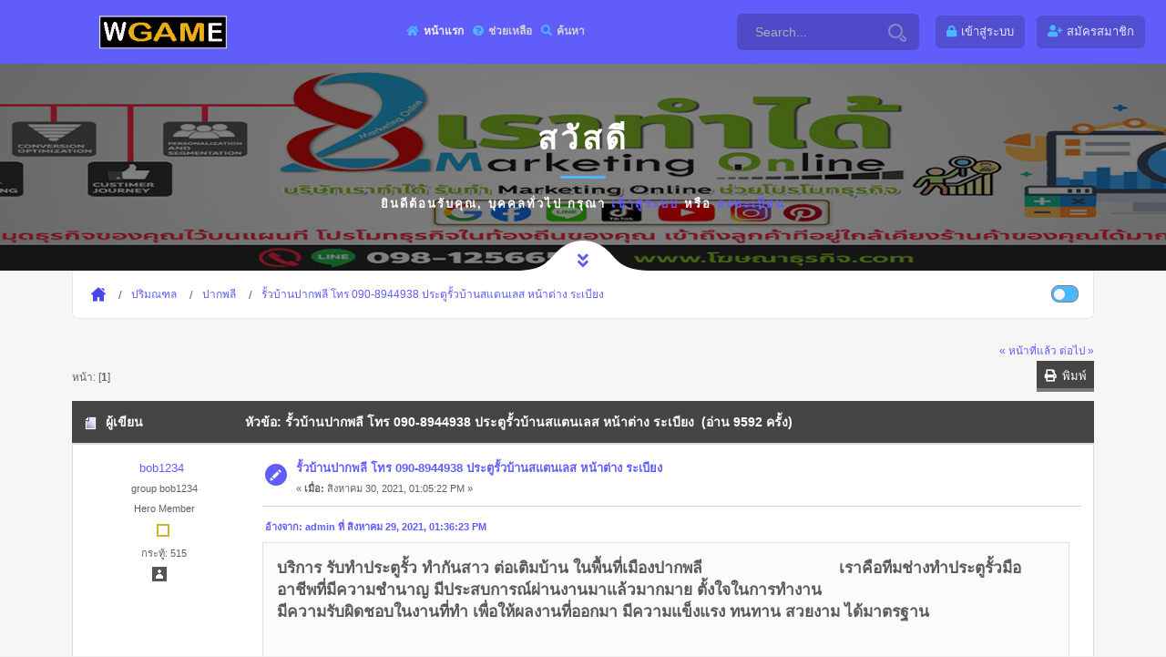

--- FILE ---
content_type: text/html; charset=UTF-8
request_url: https://xn--1-twfr4fvawck5a2fxa3b.com/index.php?topic=516.msg530
body_size: 8324
content:
<!DOCTYPE html>
<html>
<head>
	<meta name="viewport" content="width=device-width, initial-scale=1, maximum-scale=1" />
	<link rel="stylesheet" type="text/css" href="https://xn--1-twfr4fvawck5a2fxa3b.com/Themes/Wgame/css/all.css?fin20" />
	<link rel="stylesheet" href="https://xn--1-twfr4fvawck5a2fxa3b.com/Themes/Wgame/css/responsive.css" />
	<link rel="stylesheet" type="text/css" href="https://xn--1-twfr4fvawck5a2fxa3b.com/Themes/Wgame/css/index.css?fin20" />
	<link rel="stylesheet" type="text/css" href="https://xn--1-twfr4fvawck5a2fxa3b.com/Themes/default/css/webkit.css" />
	<script type="text/javascript" src="https://xn--1-twfr4fvawck5a2fxa3b.com/Themes/Wgame/scripts/popper.min.js"></script>
	<script type="text/javascript" src="https://xn--1-twfr4fvawck5a2fxa3b.com/Themes/Wgame/scripts/jquery.min.js?fin20"></script>
	<script type="text/javascript" src="https://xn--1-twfr4fvawck5a2fxa3b.com/Themes/Wgame/scripts/bootstrap.min.js?fin20"></script>
	<script type="text/javascript" src="https://xn--1-twfr4fvawck5a2fxa3b.com/Themes/default/scripts/script.js?fin20"></script>
	<script type="text/javascript" src="https://xn--1-twfr4fvawck5a2fxa3b.com/Themes/Wgame/scripts/theme.js?fin20"></script>
	<script type="text/javascript"><!-- // --><![CDATA[
		var smf_theme_url = "https://xn--1-twfr4fvawck5a2fxa3b.com/Themes/Wgame";
		var smf_default_theme_url = "https://xn--1-twfr4fvawck5a2fxa3b.com/Themes/default";
		var smf_images_url = "https://xn--1-twfr4fvawck5a2fxa3b.com/Themes/Wgame/images";
		var smf_scripturl = "https://xn--1-twfr4fvawck5a2fxa3b.com/index.php?PHPSESSID=rfuihfd2nu5ds0ed9jhlser0s8&amp;";
		var smf_iso_case_folding = false;
		var smf_charset = "UTF-8";
		var ajax_notification_text = "กำลังโหลด...";
		var ajax_notification_cancel_text = "ยกเลิก";
	// ]]></script>  
	<meta name="viewport" content="width=device-width, initial-scale=1">
	<meta name="description" content="รั้วบ้านปากพลี โทร 090-8944938 ประตูรั้วบ้านสแตนเลส หน้าต่าง ระเบียง" />
	<title>รั้วบ้านปากพลี โทร 090-8944938 ประตูรั้วบ้านสแตนเลส หน้าต่าง ระเบียง</title>
	<style type="text/css">
	@media (min-width: 979px) 
	{
		.container {
			max-width: 90%;
		}
	}
	</style>
	<meta name="robots" content="noindex" />
	<link rel="canonical" href="https://xn--1-twfr4fvawck5a2fxa3b.com/index.php?topic=516.0" />
	<link rel="help" href="https://xn--1-twfr4fvawck5a2fxa3b.com/index.php?PHPSESSID=rfuihfd2nu5ds0ed9jhlser0s8&amp;action=help" />
	<link rel="search" href="https://xn--1-twfr4fvawck5a2fxa3b.com/index.php?PHPSESSID=rfuihfd2nu5ds0ed9jhlser0s8&amp;action=search" />
	<link rel="contents" href="https://xn--1-twfr4fvawck5a2fxa3b.com/index.php?PHPSESSID=rfuihfd2nu5ds0ed9jhlser0s8&amp;" />
	<link rel="alternate" type="application/rss+xml" title="&#3621;&#3591;&#3611;&#3619;&#3632;&#3585;&#3634;&#3624;&#3615;&#3619;&#3637;1 - RSS" href="https://xn--1-twfr4fvawck5a2fxa3b.com/index.php?PHPSESSID=rfuihfd2nu5ds0ed9jhlser0s8&amp;type=rss;action=.xml" />
	<link rel="prev" href="https://xn--1-twfr4fvawck5a2fxa3b.com/index.php?PHPSESSID=rfuihfd2nu5ds0ed9jhlser0s8&amp;topic=516.0;prev_next=prev" />
	<link rel="next" href="https://xn--1-twfr4fvawck5a2fxa3b.com/index.php?PHPSESSID=rfuihfd2nu5ds0ed9jhlser0s8&amp;topic=516.0;prev_next=next" />
	<link rel="index" href="https://xn--1-twfr4fvawck5a2fxa3b.com/index.php?PHPSESSID=rfuihfd2nu5ds0ed9jhlser0s8&amp;board=297.0" />
</head>
<body>
	<div id="main" style="opacity: 1;">
	<header class="header_a">
		<div class="container">
			<div class="row">
				<div class="col-8 col-md-10 col-lg-9 col-xl-10">
					<div class="header__content">
						<!-- header menu btn -->
						<button class="header__btn" type="button">
							<span></span>
							<span></span>
							<span></span>
						</button>
						<!-- end header menu btn -->

						<!-- header logo -->
						<a class="header__logo" title="&#3621;&#3591;&#3611;&#3619;&#3632;&#3585;&#3634;&#3624;&#3615;&#3619;&#3637;1" href="https://xn--1-twfr4fvawck5a2fxa3b.com/index.php?PHPSESSID=rfuihfd2nu5ds0ed9jhlser0s8&amp;">
						<img src="https://xn--1-twfr4fvawck5a2fxa3b.com/Themes/Wgame/images/custom/logo.png" alt="&#3621;&#3591;&#3611;&#3619;&#3632;&#3585;&#3634;&#3624;&#3615;&#3619;&#3637;1" title="&#3621;&#3591;&#3611;&#3619;&#3632;&#3585;&#3634;&#3624;&#3615;&#3619;&#3637;1" />
						</a>
						<!-- end header logo -->

						<!-- header nav -->
						
		<ul id="topnav" class="header__nav">
				<li id="button_home">
					<a class="active firstlevel" href="https://xn--1-twfr4fvawck5a2fxa3b.com/index.php?PHPSESSID=rfuihfd2nu5ds0ed9jhlser0s8&amp;">
						<i class="fa fa-home fa-lg"></i><span class="last firstlevel">หน้าแรก</span>
					</a>
				</li>
				<li id="button_help">
					<a class="firstlevel" href="https://xn--1-twfr4fvawck5a2fxa3b.com/index.php?PHPSESSID=rfuihfd2nu5ds0ed9jhlser0s8&amp;action=help">
						<i class="fa fa-help fa-lg"></i><span class="firstlevel">ช่วยเหลือ</span>
					</a>
				</li>
				<li id="button_search">
					<a class="firstlevel" href="https://xn--1-twfr4fvawck5a2fxa3b.com/index.php?PHPSESSID=rfuihfd2nu5ds0ed9jhlser0s8&amp;action=search">
						<i class="fa fa-search fa-lg"></i><span class="firstlevel">ค้นหา</span>
					</a>
				</li>
				<li id="button_login">
					<a class="firstlevel" href="https://xn--1-twfr4fvawck5a2fxa3b.com/index.php?PHPSESSID=rfuihfd2nu5ds0ed9jhlser0s8&amp;action=login">
						<i class="fa fa-login fa-lg"></i><span class="firstlevel">เข้าสู่ระบบ</span>
					</a>
				</li>
				<li id="button_register">
					<a class="firstlevel" href="https://xn--1-twfr4fvawck5a2fxa3b.com/index.php?PHPSESSID=rfuihfd2nu5ds0ed9jhlser0s8&amp;action=register">
						<i class="fa fa-register fa-lg"></i><span class="last firstlevel">สมัครสมาชิก</span>
					</a>
				</li>
			</ul>
						<!-- end header nav -->
						<form action="https://xn--1-twfr4fvawck5a2fxa3b.com/index.php?PHPSESSID=rfuihfd2nu5ds0ed9jhlser0s8&amp;action=search2" method="post" accept-charset="UTF-8" class="header__search">
						<input class="header__search-input" type="text" name="search" value="Search..." onfocus="this.value = '';" onblur="if(this.value=='') this.value='Search...';" />
						<button class="header__search-button" type="submit" name="submit">
            <svg id="svg-magnifying-glass" class="interactive-input-icon icon-magnifying-glass" viewBox="0 0 20 20" preserveAspectRatio="xMinYMin meet">
      <path d="M8,2c3.309,0,6,2.691,6,6s-2.691,6-6,6s-6-2.691-6-6S4.691,2,8,2 M8,0C3.582,0,0,3.582,0,8c0,4.418,3.582,8,8,8c4.418,0,8-3.582,8-8C16,3.582,12.418,0,8,0L8,0z"></path>
      <path d="M19.171,15.168l-3.134-3.134c-0.309,0.613-0.679,1.19-1.113,1.714l2.833,2.834c0.323,0.324,0.323,0.851,0,1.175C17.545,17.969,17.298,18,17.17,18c-0.129,0-0.376-0.031-0.588-0.243l-2.834-2.833c-0.523,0.435-1.101,0.805-1.714,1.113l3.134,3.134C15.721,19.724,16.445,20,17.169,20c0.725,0,1.449-0.276,2.002-0.829C20.276,18.065,20.276,16.273,19.171,15.168z"></path>
    </svg>
							</button>
						<input type="hidden" name="topic" value="516" />
					</form>
					</div>
				</div>

				<div class="col-4 col-md-2 col-lg-3 col-xl-2">
					<div class="header__content header__content--end">

						<div class="header__profile">
		<ul class="top-header-nav">
						<li class="btn-login"><a class="user-panel__item" href="https://xn--1-twfr4fvawck5a2fxa3b.com/index.php?PHPSESSID=rfuihfd2nu5ds0ed9jhlser0s8&amp;action=login"><i class="fa fa-lock" aria-hidden="true"></i><span class="hidden">เข้าสู่ระบบ</span></a></li>
						<li class="btn-register"><a class="user-panel__item" href="https://xn--1-twfr4fvawck5a2fxa3b.com/index.php?PHPSESSID=rfuihfd2nu5ds0ed9jhlser0s8&amp;action=register"><i class="fa fa-user-plus" aria-hidden="true"></i><span class="hidden">สมัครสมาชิก</span></a></li>
					</ul>
						</div>
					</div>
				</div>
			</div>
		</div>
	</header>
		<div id="wrapper">
                <!-- content-->
                <div class="contentt">
                    <!--  section  -->
		  <section class="parallax-section single-par" data-scrollax-parent="true">
		  <div class="bg par-elem"></div>
                        <div class="overlay op7"></div>
			<div class="container">
				<div class="p-guest--message">
			<div class="p-guest--message--inner">
				<h1>สวัสดี </h1>
				<span class="section-separator"></span>
				<p>ยินดีต้อนรับคุณ, <b>บุคคลทั่วไป</b> กรุณา <a href="https://xn--1-twfr4fvawck5a2fxa3b.com/index.php?PHPSESSID=rfuihfd2nu5ds0ed9jhlser0s8&amp;action=login">เข้าสู่ระบบ</a> หรือ <a href="https://xn--1-twfr4fvawck5a2fxa3b.com/index.php?PHPSESSID=rfuihfd2nu5ds0ed9jhlser0s8&amp;action=register">ลงทะเบียน</a></p>
			</div>
		</div>
				</div>
			<div class="header-sec-link">
                            <a href="#bot" id="scrlBotm" class="custom-scroll-link"><i class="fas fa-angle-double-down"></i></a> 
                        </div>
		 </section>
	<section class="gray-bg no-top-padding-sec" id="sec1">
                        <div class="container">
	<div class="breadcrumbs inline-breadcrumbs fl-wrap block-breadcrumbs">
			
	<div class="navigate_section">
		<ul>
			<li>
				<a href="https://xn--1-twfr4fvawck5a2fxa3b.com/index.php?PHPSESSID=rfuihfd2nu5ds0ed9jhlser0s8&amp;"><span>&#3621;&#3591;&#3611;&#3619;&#3632;&#3585;&#3634;&#3624;&#3615;&#3619;&#3637;1</span></a>
			</li>
			<li>
				<a href="https://xn--1-twfr4fvawck5a2fxa3b.com/index.php?PHPSESSID=rfuihfd2nu5ds0ed9jhlser0s8&amp;#c8"><span>ปริมณฑล</span></a>
			</li>
			<li>
				<a href="https://xn--1-twfr4fvawck5a2fxa3b.com/index.php?PHPSESSID=rfuihfd2nu5ds0ed9jhlser0s8&amp;board=297.0"><span>ปากพลี</span></a>
			</li>
			<li class="last">
				<a href="https://xn--1-twfr4fvawck5a2fxa3b.com/index.php?PHPSESSID=rfuihfd2nu5ds0ed9jhlser0s8&amp;topic=516.0"><span>รั้วบ้านปากพลี โทร 090-8944938 ประตูรั้วบ้านสแตนเลส หน้าต่าง ระเบียง</span></a>
			</li>
		</ul>
	</div>
			<ul class="p-nav-opposite">
				<li class="custom-control custom-switch">
            <input type="checkbox" class="custom-control-input" id="darkSwitch">
            <label class="custom-control-label" for="darkSwitch"></label>
          </li>
        </ul>
	</div>
			<div id="board-notice">
			</div>
			<a id="top"></a>
			<a id="msg530"></a><a id="new"></a>
			<div class="pagesection">
				<div class="nextlinks"><a href="https://xn--1-twfr4fvawck5a2fxa3b.com/index.php?PHPSESSID=rfuihfd2nu5ds0ed9jhlser0s8&amp;topic=516.0;prev_next=prev#new">&laquo; หน้าที่แล้ว</a> <a href="https://xn--1-twfr4fvawck5a2fxa3b.com/index.php?PHPSESSID=rfuihfd2nu5ds0ed9jhlser0s8&amp;topic=516.0;prev_next=next#new">ต่อไป &raquo;</a></div>
		<div class="buttonlist floatright">
			<ul class="nav nav-pills">
				<li><a class="button_strip_print" href="https://xn--1-twfr4fvawck5a2fxa3b.com/index.php?PHPSESSID=rfuihfd2nu5ds0ed9jhlser0s8&amp;action=printpage;topic=516.0" rel="new_win nofollow"><i class="fa fa-print fa-fw"></i>&nbsp; <span class="d-none d-sm-block float-right">พิมพ์</span></a></li>
			</ul>
		</div>
				<div class="pagelinks floatleft">หน้า: [<strong>1</strong>] </div>
			</div>
			<div id="forumposts">
				<div class="cat_bar">
					<h3 class="catbg">
						<img src="https://xn--1-twfr4fvawck5a2fxa3b.com/Themes/Wgame/images/topic/normal_post.gif" align="bottom" alt="" />
						<span id="author">ผู้เขียน</span>
						หัวข้อ: รั้วบ้านปากพลี โทร 090-8944938 ประตูรั้วบ้านสแตนเลส หน้าต่าง ระเบียง &nbsp;(อ่าน 9592 ครั้ง)
					</h3>
				</div>
				<form action="https://xn--1-twfr4fvawck5a2fxa3b.com/index.php?PHPSESSID=rfuihfd2nu5ds0ed9jhlser0s8&amp;action=quickmod2;topic=516.0" method="post" accept-charset="UTF-8" name="quickModForm" id="quickModForm" style="margin: 0;" onsubmit="return oQuickModify.bInEditMode ? oQuickModify.modifySave('21effa4c9fb40e44a4d927fda5ddda25', 'b6960725c212') : false">
				<div class="windowbg">
					<span class="topslice"><span></span></span>
					<div class="post_wrapper">
						<div class="poster">
								<a href="https://xn--1-twfr4fvawck5a2fxa3b.com/index.php?PHPSESSID=rfuihfd2nu5ds0ed9jhlser0s8&amp;action=profile;u=2" title="ดูรายละเอียดของ bob1234">bob1234</a>
							</h4>
							<ul class="reset smalltext" id="msg_530_extra_info">
								<li class="membergroup">group bob1234</li>
								<li class="postgroup">Hero Member</li>
								<li class="stars"><img src="https://xn--1-twfr4fvawck5a2fxa3b.com/Themes/Wgame/images/star.gif" alt="*" /></li>
								<li class="postcount">กระทู้: 515</li>
								<li class="profile">
									<ul>
										<li><a href="https://xn--1-twfr4fvawck5a2fxa3b.com/index.php?PHPSESSID=rfuihfd2nu5ds0ed9jhlser0s8&amp;action=profile;u=2"><img src="https://xn--1-twfr4fvawck5a2fxa3b.com/Themes/Wgame/images/icons/profile_sm.gif" alt="ดูรายละเอียด" title="ดูรายละเอียด" /></a></li>
									</ul>
								</li>
							</ul>
						</div>
						<div class="postarea">
							<div class="flow_hidden">
								<div class="keyinfo">
									<div class="messageicon">
										<img src="https://xn--1-twfr4fvawck5a2fxa3b.com/Themes/Wgame/images/post/xx.gif" alt="" />
									</div>
									<h5 id="subject_530">
										<a href="https://xn--1-twfr4fvawck5a2fxa3b.com/index.php?PHPSESSID=rfuihfd2nu5ds0ed9jhlser0s8&amp;topic=516.msg530#msg530" rel="nofollow">รั้วบ้านปากพลี โทร 090-8944938 ประตูรั้วบ้านสแตนเลส หน้าต่าง ระเบียง</a>
									</h5>
									<div class="smalltext">&#171; <strong> เมื่อ:</strong> สิงหาคม 30, 2021, 01:05:22 PM &#187;</div>
									<div id="msg_530_quick_mod"></div>
								</div>
							</div>
							<div class="post">
								<div class="inner" id="msg_530"><div class="quoteheader"><div class="topslice_quote"><a href="https://xn--1-twfr4fvawck5a2fxa3b.com/index.php?PHPSESSID=rfuihfd2nu5ds0ed9jhlser0s8&amp;topic=416.msg430#msg430">อ้างจาก: admin ที่ สิงหาคม 29, 2021, 01:36:23 PM</a></div></div><blockquote class="bbc_standard_quote"><span style="font-size: 13pt;" class="bbc_size"><strong>บริการ รับทำประตูรั้ว ทำกันสาว ต่อเติมบ้าน ในพื้นที่เมืองปากพลี&nbsp; &nbsp; &nbsp; &nbsp; &nbsp; &nbsp; &nbsp; &nbsp; &nbsp; &nbsp; &nbsp; &nbsp; &nbsp; &nbsp; &nbsp; เราคือทีมช่างทำประตูรั้วมืออาชีพที่มีความชำนาญ มีประสบการณ์ผ่านงานมาแล้วมากมาย ตั้งใจในการทำงาน <br />มีความรับผิดชอบในงานที่ทำ เพื่อให้ผลงานที่ออกมา มีความแข็งแรง ทนทาน สวยงาม ได้มาตรฐาน</strong><br /><br /><a href="https://line.me/R/ti/p/%40imr5600x" class="bbc_link" target="_blank" rel="noopener noreferrer"><img src="https://fz.lnwfile.com/_/fz/_raw/61/oz/1w.jpg" alt="" class="bbc_img" /></a><br /><a href="https://line.me/R/ti/p/%40imr5600x" class="bbc_link" target="_blank" rel="noopener noreferrer"><img src="https://fa.lnwfile.com/_/fa/_raw/r1/vl/7y.jpg" alt="" class="bbc_img" /></a><br /><br /><strong>เลือกแบบรั้วเมืองปากพลี&nbsp; &nbsp; &nbsp; &nbsp; &nbsp; </strong><br />แบบรั้วบ้านเมืองปากพลี&nbsp; &nbsp; &nbsp; &nbsp; &nbsp; &nbsp; &nbsp; &nbsp; &nbsp; &nbsp; &nbsp; &nbsp; &nbsp; &nbsp; &nbsp;<br />รั้วบ้านแบบต่างๆเมืองปากพลี&nbsp; &nbsp; &nbsp; &nbsp; &nbsp; &nbsp; &nbsp; &nbsp; &nbsp; &nbsp; &nbsp; &nbsp; &nbsp; &nbsp; &nbsp;<br />จำนวนขั้นบันไดเมืองปากพลี&nbsp; &nbsp; &nbsp; &nbsp; &nbsp; &nbsp; &nbsp; &nbsp; &nbsp; &nbsp; &nbsp; &nbsp; &nbsp; &nbsp; &nbsp;<br />ขั้นบันไดความมีกี่ขั้นเมืองปากพลี&nbsp; &nbsp; &nbsp; &nbsp; &nbsp; &nbsp; &nbsp; &nbsp; &nbsp; &nbsp; &nbsp; &nbsp; &nbsp; &nbsp; &nbsp;<br />ขั้นบันไดเมืองปากพลี&nbsp; &nbsp; &nbsp; &nbsp; &nbsp; &nbsp; &nbsp; &nbsp; &nbsp; &nbsp; &nbsp; &nbsp; &nbsp; &nbsp; &nbsp;<br />ช่างทำรั้วเหล็กเมืองปากพลี&nbsp; &nbsp; &nbsp; &nbsp; &nbsp; &nbsp; &nbsp; &nbsp; &nbsp; &nbsp; &nbsp; &nbsp; &nbsp; &nbsp; &nbsp;<br />รับทำรั้วเหล็กเมืองปากพลี&nbsp; &nbsp; &nbsp; &nbsp; &nbsp; &nbsp; &nbsp; &nbsp; &nbsp; &nbsp; &nbsp; &nbsp; &nbsp; &nbsp; &nbsp;<br /><a href="https://www.std-house.com" class="bbc_link" target="_blank" rel="noopener noreferrer">ช่างทำราวบันไดสแตนเลสเมืองปากพลี&nbsp; &nbsp; &nbsp; &nbsp; &nbsp; &nbsp; &nbsp; &nbsp; &nbsp; &nbsp; &nbsp; &nbsp; &nbsp; &nbsp; &nbsp;</a><br />รับทำราวบันไดสแตนเลสเมืองปากพลี&nbsp; &nbsp; &nbsp; &nbsp; &nbsp; &nbsp; &nbsp; &nbsp; &nbsp; &nbsp; &nbsp; &nbsp; &nbsp; &nbsp; &nbsp;<br />ช่างทำราวบันไดเหล็กเมืองปากพลี&nbsp; &nbsp; &nbsp; &nbsp; &nbsp; &nbsp; &nbsp; &nbsp; &nbsp; &nbsp; &nbsp; &nbsp; &nbsp; &nbsp; &nbsp;<br />บริษัททำราวบันไดเหล็กเมืองปากพลี&nbsp; &nbsp; &nbsp; &nbsp; &nbsp; &nbsp; &nbsp; &nbsp; &nbsp; &nbsp; &nbsp; &nbsp; &nbsp; &nbsp; &nbsp;<br />รับทำราวบันไดเหล็กเมืองปากพลี&nbsp; &nbsp; &nbsp; &nbsp; &nbsp; &nbsp; &nbsp; &nbsp; &nbsp; &nbsp; &nbsp; &nbsp; &nbsp; &nbsp; &nbsp;<br />ช่างทำราวบันไดกระจกเมืองปากพลี&nbsp; &nbsp; &nbsp; &nbsp; &nbsp; &nbsp; &nbsp; &nbsp; &nbsp; &nbsp; &nbsp; &nbsp; &nbsp; &nbsp; &nbsp;<br />ช่างทำระเบียงกระจกเมืองปากพลี&nbsp; &nbsp; &nbsp; &nbsp; &nbsp; &nbsp; &nbsp; &nbsp; &nbsp; &nbsp; &nbsp; &nbsp; &nbsp; &nbsp; &nbsp;<br />เทคนิคการสร้างรั้วกันดินสไลด์เมืองปากพลี&nbsp; &nbsp; &nbsp; &nbsp; &nbsp; &nbsp; &nbsp; &nbsp; &nbsp; &nbsp; &nbsp; &nbsp; &nbsp; &nbsp; &nbsp;<br />รั้วกันดินสไลด์เมืองปากพลี&nbsp; &nbsp; &nbsp; &nbsp; &nbsp; &nbsp; &nbsp; &nbsp; &nbsp; &nbsp; &nbsp; &nbsp; &nbsp; &nbsp; &nbsp;<br /><br /><a href="https://www.facebook.com/housethai007" class="bbc_link" target="_blank" rel="noopener noreferrer"><img src="https://fz.lnwfile.com/_/fz/_raw/i6/t4/lx.png" alt="" class="bbc_img" /></a><br /><a href="https://line.me/R/ti/p/%40imr5600x" class="bbc_link" target="_blank" rel="noopener noreferrer"><img src="https://fz.lnwfile.com/_/fz/_raw/15/oc/vn.png" alt="" class="bbc_img" /></a><br /><br /><strong>เลือกรั้วเมืองปากพลี&nbsp; &nbsp; &nbsp; </strong><br />รูปแบบบันไดเมืองปากพลี&nbsp; &nbsp; &nbsp; &nbsp; &nbsp; &nbsp; &nbsp; &nbsp; &nbsp; &nbsp; &nbsp; &nbsp; &nbsp; &nbsp; &nbsp;<br />แบบบันไดเมืองปากพลี&nbsp; &nbsp; &nbsp; &nbsp; &nbsp; &nbsp; &nbsp; &nbsp; &nbsp; &nbsp; &nbsp; &nbsp; &nbsp; &nbsp; &nbsp;<br />ชนิดบันไดเมืองปากพลี&nbsp; &nbsp; &nbsp; &nbsp; &nbsp; &nbsp; &nbsp; &nbsp; &nbsp; &nbsp; &nbsp; &nbsp; &nbsp; &nbsp; &nbsp;<br />รับทำรั้วโรงงานเมืองปากพลี&nbsp; &nbsp; &nbsp; &nbsp; &nbsp; &nbsp; &nbsp; &nbsp; &nbsp; &nbsp; &nbsp; &nbsp; &nbsp; &nbsp; &nbsp;<br />รับทำรั้วบริษัทเมืองปากพลี&nbsp; &nbsp; &nbsp; &nbsp; &nbsp; &nbsp; &nbsp; &nbsp; &nbsp; &nbsp; &nbsp; &nbsp; &nbsp; &nbsp; &nbsp;<br /><a href="https://www.std-house.com" class="bbc_link" target="_blank" rel="noopener noreferrer">ช่างทำรั้วโรงงานเมืองปากพลี&nbsp; &nbsp; &nbsp; &nbsp; &nbsp; &nbsp; &nbsp; &nbsp; &nbsp; &nbsp; &nbsp; &nbsp; &nbsp; &nbsp; &nbsp;</a><br />ช่างทำรั้วบริษัทเมืองปากพลี&nbsp; &nbsp; &nbsp; &nbsp; &nbsp; &nbsp; &nbsp; &nbsp; &nbsp; &nbsp; &nbsp; &nbsp; &nbsp; &nbsp; &nbsp;<br />แผ่นเหล็กฉลุลาย CNCเมืองปากพลี&nbsp; &nbsp; &nbsp; &nbsp; &nbsp; &nbsp; &nbsp; &nbsp; &nbsp; &nbsp; &nbsp; &nbsp; &nbsp; &nbsp; &nbsp;<br />ช่างฉลุลายด้วยเครื่อง CNCเมืองปากพลี&nbsp; &nbsp; &nbsp; &nbsp; &nbsp; &nbsp; &nbsp; &nbsp; &nbsp; &nbsp; &nbsp; &nbsp; &nbsp; &nbsp; &nbsp;<br />ช่างทำ CNCเมืองปากพลี&nbsp; &nbsp; &nbsp; &nbsp; &nbsp; &nbsp; &nbsp; &nbsp; &nbsp; &nbsp; &nbsp; &nbsp; &nbsp; &nbsp; &nbsp;<br />รับทำแผ่นเหล็ก CNCเมืองปากพลี&nbsp; &nbsp; &nbsp; &nbsp; &nbsp; &nbsp; &nbsp; &nbsp; &nbsp; &nbsp; &nbsp; &nbsp; &nbsp; &nbsp; &nbsp;<br />บริษัททำแผ่น CNCเมืองปากพลี&nbsp; &nbsp; &nbsp; &nbsp; &nbsp; &nbsp; &nbsp; &nbsp; &nbsp; &nbsp; &nbsp; &nbsp; &nbsp; &nbsp; &nbsp;<br />ช่างทำแผ่นเหล็กเมืองปากพลี&nbsp; &nbsp; &nbsp; &nbsp; &nbsp; &nbsp; &nbsp; &nbsp; &nbsp; &nbsp; &nbsp; &nbsp; &nbsp; &nbsp; &nbsp;<br />รับทำพื้นคอนกรีตเมืองปากพลี&nbsp; &nbsp; &nbsp; &nbsp; &nbsp; &nbsp; &nbsp; &nbsp; &nbsp; &nbsp; &nbsp; &nbsp; &nbsp; &nbsp; &nbsp;<br />ช่างทำพื้นคอนกรีตเมืองปากพลี&nbsp; &nbsp; &nbsp; &nbsp; &nbsp; &nbsp; &nbsp; &nbsp; &nbsp; &nbsp; &nbsp; &nbsp; &nbsp; &nbsp; &nbsp;<br /><br /><a href="https://line.me/R/ti/p/%40imr5600x" class="bbc_link" target="_blank" rel="noopener noreferrer"><img src="https://fz.lnwfile.com/_/fz/_raw/3n/xc/48.jpg" alt="" class="bbc_img" /></a><br /><br /><strong>ช่างทำรั้วคอนกรีตเมืองปากพลี&nbsp; &nbsp; &nbsp; </strong><br />รับทำรั้วคอนกรีตเมืองปากพลี&nbsp; &nbsp; &nbsp; &nbsp; &nbsp; &nbsp; &nbsp; &nbsp; &nbsp; &nbsp; &nbsp; &nbsp; &nbsp; &nbsp; &nbsp;<br />บริษัททำรั้วคอนกรีตเมืองปากพลี&nbsp; &nbsp; &nbsp; &nbsp; &nbsp; &nbsp; &nbsp; &nbsp; &nbsp; &nbsp; &nbsp; &nbsp; &nbsp; &nbsp; &nbsp;<br />รับทำกำแพงรั้วคอนกรีตเมืองปากพลี&nbsp; &nbsp; &nbsp; &nbsp; &nbsp; &nbsp; &nbsp; &nbsp; &nbsp; &nbsp; &nbsp; &nbsp; &nbsp; &nbsp; &nbsp;<br />กำแพงคอนกรีตเมืองปากพลี&nbsp; &nbsp; &nbsp; &nbsp; &nbsp; &nbsp; &nbsp; &nbsp; &nbsp; &nbsp; &nbsp; &nbsp; &nbsp; &nbsp; &nbsp;<br />รับทำรั้วเมทัลชีทเมืองปากพลี&nbsp; &nbsp; &nbsp; &nbsp; &nbsp; &nbsp; &nbsp; &nbsp; &nbsp; &nbsp; &nbsp; &nbsp; &nbsp; &nbsp; &nbsp;<br />ช่างทำรั้วเมทัลชีทเมืองปากพลี&nbsp; &nbsp; &nbsp; &nbsp; &nbsp; &nbsp; &nbsp; &nbsp; &nbsp; &nbsp; &nbsp; &nbsp; &nbsp; &nbsp; &nbsp;<br />ช่างทำถนนคอนกรีตเมืองปากพลี&nbsp; &nbsp; &nbsp; &nbsp; &nbsp; &nbsp; &nbsp; &nbsp; &nbsp; &nbsp; &nbsp; &nbsp; &nbsp; &nbsp; &nbsp;<br />รับทำถนนคอนกรีตเมืองปากพลี&nbsp; &nbsp; &nbsp; &nbsp; &nbsp; &nbsp; &nbsp; &nbsp; &nbsp; &nbsp; &nbsp; &nbsp; &nbsp; &nbsp; &nbsp;<br />รับทำประตูรั้วสแตนเลสเมืองปากพลี&nbsp; &nbsp; &nbsp; &nbsp; &nbsp; &nbsp; &nbsp; &nbsp; &nbsp; &nbsp; &nbsp; &nbsp; &nbsp; &nbsp; &nbsp;<br />ช่างทำประตูรั้วสแตนเลสเมืองปากพลี&nbsp; &nbsp; &nbsp; &nbsp; &nbsp; &nbsp; &nbsp; &nbsp; &nbsp; &nbsp; &nbsp; &nbsp; &nbsp; &nbsp; &nbsp;<br />ประตูรั้วสแตนเลสราคาเมืองปากพลี&nbsp; &nbsp; &nbsp; &nbsp; &nbsp; &nbsp; &nbsp; &nbsp; &nbsp; &nbsp; &nbsp; &nbsp; &nbsp; &nbsp; &nbsp;<br />บริษัทรับทำประตูรั้วสแตนเลสเมืองปากพลี&nbsp; &nbsp; &nbsp; &nbsp; &nbsp; &nbsp; &nbsp; &nbsp; &nbsp; &nbsp; &nbsp; &nbsp; &nbsp; &nbsp; &nbsp;<br /><a href="https://www.std-house.com" class="bbc_link" target="_blank" rel="noopener noreferrer">ประตูรั้วสแตนเลสเมืองปากพลี&nbsp; &nbsp; &nbsp; &nbsp; &nbsp; &nbsp; &nbsp; &nbsp; &nbsp; &nbsp; &nbsp; &nbsp; &nbsp; &nbsp; &nbsp;</a><br />ช่างสแตนเลสเมืองปากพลี&nbsp; &nbsp; &nbsp; &nbsp; &nbsp; &nbsp; &nbsp; &nbsp; &nbsp; &nbsp; &nbsp; &nbsp; &nbsp; &nbsp; &nbsp;<br />รั้วสแตนเลสเมืองปากพลี&nbsp; &nbsp; &nbsp; &nbsp; &nbsp; &nbsp; &nbsp; &nbsp; &nbsp; &nbsp; &nbsp; &nbsp; &nbsp; &nbsp; &nbsp;<br />ประตูรั้วสแตนเลสเมืองปากพลี&nbsp; &nbsp; &nbsp; &nbsp; &nbsp; &nbsp; &nbsp; &nbsp; &nbsp; &nbsp; &nbsp; &nbsp; &nbsp; &nbsp; &nbsp;<br />ราวบันไดสแตนเลสเมืองปากพลี&nbsp; &nbsp; &nbsp; &nbsp; &nbsp; &nbsp; &nbsp; &nbsp; &nbsp; &nbsp; &nbsp; &nbsp; &nbsp; &nbsp; &nbsp;<br />ราวระเบียงสแตนเลสเมืองปากพลี&nbsp; &nbsp; &nbsp; &nbsp; &nbsp; &nbsp; &nbsp; &nbsp; &nbsp; &nbsp; &nbsp; &nbsp; &nbsp; &nbsp; &nbsp;<br />กันตกสแตนเลสเมืองปากพลี&nbsp; &nbsp; &nbsp; &nbsp; &nbsp; &nbsp; &nbsp; &nbsp; &nbsp; &nbsp; &nbsp; &nbsp; &nbsp; &nbsp; &nbsp;<br />ประตูบ้านเหล็กเมืองปากพลี&nbsp; &nbsp; &nbsp; &nbsp; &nbsp; &nbsp; &nbsp; &nbsp; &nbsp; &nbsp; &nbsp; &nbsp; &nbsp; &nbsp; &nbsp;<br />ประตูบ้านสแตนเลสเมืองปากพลี&nbsp; &nbsp; &nbsp; &nbsp; &nbsp; &nbsp; &nbsp; &nbsp; &nbsp; &nbsp; &nbsp; &nbsp; &nbsp; &nbsp; &nbsp;<br /><br /><a href="https://line.me/R/ti/p/%40imr5600x" class="bbc_link" target="_blank" rel="noopener noreferrer"><img src="https://fz.lnwfile.com/_/fz/_raw/2e/da/ga.jpg" alt="" class="bbc_img" /></a><br /><br /><strong>ประตูบ้านอลูมิเนียมเมืองปากพลี&nbsp; &nbsp; &nbsp; &nbsp; </strong><br />ประตูเหล็กดัดเมืองปากพลี&nbsp; &nbsp; &nbsp; &nbsp; &nbsp; &nbsp; &nbsp; &nbsp; &nbsp; &nbsp; &nbsp; &nbsp; &nbsp; &nbsp; &nbsp;<br />ช่างเหล็กดัดเมืองปากพลี&nbsp; &nbsp; &nbsp; &nbsp; &nbsp; &nbsp; &nbsp; &nbsp; &nbsp; &nbsp; &nbsp; &nbsp; &nbsp; &nbsp; &nbsp;<br />ช่างทำประตูเหล็กเมืองปากพลี&nbsp; &nbsp; &nbsp; &nbsp; &nbsp; &nbsp; &nbsp; &nbsp; &nbsp; &nbsp; &nbsp; &nbsp; &nbsp; &nbsp; &nbsp;<br />รั้วสแตนเลสเมืองปากพลี&nbsp; &nbsp; &nbsp; &nbsp; &nbsp; &nbsp; &nbsp; &nbsp; &nbsp; &nbsp; &nbsp; &nbsp; &nbsp; &nbsp; &nbsp;<br />รั้วเหล็กเมืองปากพลี&nbsp; &nbsp; &nbsp; &nbsp; &nbsp; &nbsp; &nbsp; &nbsp; &nbsp; &nbsp; &nbsp; &nbsp; &nbsp; &nbsp; &nbsp;<br />บันไดเหล็กเมืองปากพลี&nbsp; &nbsp; &nbsp; &nbsp; &nbsp; &nbsp; &nbsp; &nbsp; &nbsp; &nbsp; &nbsp; &nbsp; &nbsp; &nbsp; &nbsp;<br />บันไดสแตนเลสเมืองปากพลี&nbsp; &nbsp; &nbsp; &nbsp; &nbsp; &nbsp; &nbsp; &nbsp; &nbsp; &nbsp; &nbsp; &nbsp; &nbsp; &nbsp; &nbsp;<br />ระเบียงเหล็กเมืองปากพลี&nbsp; &nbsp; &nbsp; &nbsp; &nbsp; &nbsp; &nbsp; &nbsp; &nbsp; &nbsp; &nbsp; &nbsp; &nbsp; &nbsp; &nbsp;<br />ระเบียงสแตนเลสเมืองปากพลี&nbsp; &nbsp; &nbsp; &nbsp; &nbsp; &nbsp; &nbsp; &nbsp; &nbsp; &nbsp; &nbsp; &nbsp; &nbsp; &nbsp; &nbsp;<br />ราวระเบียงสแตนเลสเมืองปากพลี&nbsp; &nbsp; &nbsp; &nbsp; &nbsp; &nbsp; &nbsp; &nbsp; &nbsp; &nbsp; &nbsp; &nbsp; &nbsp; &nbsp; &nbsp;<br />ราวบันได้เหล็กเมืองปากพลี&nbsp; &nbsp; &nbsp; &nbsp; &nbsp; &nbsp; &nbsp; &nbsp; &nbsp; &nbsp; &nbsp; &nbsp; &nbsp; &nbsp; &nbsp;<br /><a href="https://www.std-house.co" class="bbc_link" target="_blank" rel="noopener noreferrer">ราวบันได้สแตนเลสเมืองปากพลี&nbsp; &nbsp; &nbsp; &nbsp; &nbsp; &nbsp; &nbsp; &nbsp; &nbsp; &nbsp; &nbsp; &nbsp; &nbsp; &nbsp; &nbsp;</a><br />ราวระเบียงกระจกเมืองปากพลี&nbsp; &nbsp; &nbsp; &nbsp; &nbsp; &nbsp; &nbsp; &nbsp; &nbsp; &nbsp; &nbsp; &nbsp; &nbsp; &nbsp; &nbsp;<br />ช่างทำราวระเบียงกระจกเมืองปากพลี&nbsp; &nbsp; &nbsp; &nbsp; &nbsp; &nbsp; &nbsp; &nbsp; &nbsp; &nbsp; &nbsp; &nbsp; &nbsp; &nbsp; &nbsp;<br />รับทำราวระเบียงกระจกเมืองปากพลี&nbsp; &nbsp; &nbsp; &nbsp; &nbsp; &nbsp; &nbsp; &nbsp; &nbsp; &nbsp; &nbsp; &nbsp; &nbsp; &nbsp; &nbsp;<br />บริษัทติดตั้งราวระเบียงกระจกเมืองปากพลี&nbsp; &nbsp; &nbsp; &nbsp; &nbsp; &nbsp; &nbsp; &nbsp; &nbsp; &nbsp; &nbsp; &nbsp; &nbsp; &nbsp; &nbsp;<br /><br /><a href="https://www.std-house.com" class="bbc_link" target="_blank" rel="noopener noreferrer"><img src="https://fz.lnwfile.com/_/fz/_raw/w9/6v/ry.jpg" alt="" class="bbc_img" /></a><br /><br /><strong>ประตูรั้วเหล็กเมืองปากพลี&nbsp; &nbsp; &nbsp; &nbsp; &nbsp; &nbsp; &nbsp; &nbsp; &nbsp; &nbsp; &nbsp; &nbsp; &nbsp; &nbsp; &nbsp;</strong><br />ประตูรั้วสแตนเลสเมืองปากพลี&nbsp; &nbsp; &nbsp; &nbsp; &nbsp; &nbsp; &nbsp; &nbsp; &nbsp; &nbsp; &nbsp; &nbsp; &nbsp; &nbsp; &nbsp;<br />ประตูเหล็กเมืองปากพลี&nbsp; &nbsp; &nbsp; &nbsp; &nbsp; &nbsp; &nbsp; &nbsp; &nbsp; &nbsp; &nbsp; &nbsp; &nbsp; &nbsp; &nbsp;<br />ประตูสแตนเลสเมืองปากพลี&nbsp; &nbsp; &nbsp; &nbsp; &nbsp; &nbsp; &nbsp; &nbsp; &nbsp; &nbsp; &nbsp; &nbsp; &nbsp; &nbsp; &nbsp;<br />รั้วบ้านสแตนเลสเมืองปากพลี&nbsp; &nbsp; &nbsp; &nbsp; &nbsp; &nbsp; &nbsp; &nbsp; &nbsp; &nbsp; &nbsp; &nbsp; &nbsp; &nbsp; &nbsp;<br />รับทำรั้วสเมืองปากพลี&nbsp; &nbsp; &nbsp; &nbsp; &nbsp; &nbsp; &nbsp; &nbsp; &nbsp; &nbsp; &nbsp; &nbsp; &nbsp; &nbsp; &nbsp;<br />รับทำรางน้ำฝนเมืองปากพลี&nbsp; &nbsp; &nbsp; &nbsp; &nbsp; &nbsp; &nbsp; &nbsp; &nbsp; &nbsp; &nbsp; &nbsp; &nbsp; &nbsp; &nbsp;<br />ทำรางน้ำฝนบ้านเมืองปากพลี&nbsp; &nbsp; &nbsp; &nbsp; &nbsp; &nbsp; &nbsp; &nbsp; &nbsp; &nbsp; &nbsp; &nbsp; &nbsp; &nbsp; &nbsp;<br />ช่างทำรางน้ำฝนเมืองปากพลี&nbsp; &nbsp; &nbsp; &nbsp; &nbsp; &nbsp; &nbsp; &nbsp; &nbsp; &nbsp; &nbsp; &nbsp; &nbsp; &nbsp; &nbsp;<br />ทำรางน้ำฝนโรงงานราคาเมืองปากพลี&nbsp; &nbsp; &nbsp; &nbsp; &nbsp; &nbsp; &nbsp; &nbsp; &nbsp; &nbsp; &nbsp; &nbsp; &nbsp; &nbsp; &nbsp;<br />ช่างทำรางน้ำฝนราคาเมืองปากพลี&nbsp; &nbsp; &nbsp; &nbsp; &nbsp; &nbsp; &nbsp; &nbsp; &nbsp; &nbsp; &nbsp; &nbsp; &nbsp; &nbsp; &nbsp;<br />รับทำรางน้ำฝนโรงงานราคาเมืองปากพลี&nbsp; &nbsp; &nbsp; &nbsp; &nbsp; &nbsp; &nbsp; &nbsp; &nbsp; &nbsp; &nbsp; &nbsp; &nbsp; &nbsp; &nbsp;<br />บริษัททำรางน้ำฝเมืองปากพลี&nbsp; &nbsp; &nbsp; &nbsp; &nbsp; &nbsp; &nbsp; &nbsp; &nbsp; &nbsp; &nbsp; &nbsp; &nbsp; &nbsp; &nbsp;<br />รับทำราวระเบียงสแตนเลสเมืองปากพลี&nbsp; &nbsp; &nbsp; &nbsp; &nbsp; &nbsp; &nbsp; &nbsp; &nbsp; &nbsp; &nbsp; &nbsp; &nbsp; &nbsp; &nbsp;<br />ทำราวระเบียงสแตนเลสบ้านเมืองปากพลี&nbsp; &nbsp; &nbsp; &nbsp; &nbsp; &nbsp; &nbsp; &nbsp; &nbsp; &nbsp; &nbsp; &nbsp; &nbsp; &nbsp; &nbsp;<br />ช่างทำราวระเบียงสแตนเลสเมืองปากพลี&nbsp; &nbsp; &nbsp; &nbsp; &nbsp; &nbsp; &nbsp; &nbsp; &nbsp; &nbsp; &nbsp; &nbsp; &nbsp; &nbsp; &nbsp;<br />ทำราวระเบียงสแตนเลสโรงงานราคาเมืองปากพลี&nbsp; &nbsp; &nbsp; &nbsp; &nbsp; &nbsp; &nbsp; &nbsp; &nbsp; &nbsp; &nbsp; &nbsp; &nbsp; &nbsp; &nbsp;<br /><a href="https://www.std-house.com" class="bbc_link" target="_blank" rel="noopener noreferrer">ช่างทำราวระเบียงสแตนเลสเมืองปากพลี&nbsp; &nbsp; &nbsp; &nbsp; &nbsp; &nbsp; &nbsp; &nbsp; &nbsp; &nbsp; &nbsp; &nbsp; &nbsp; &nbsp; &nbsp;</a><br />รับทำราวรั้วสแตนเลสเมืองปากพลี&nbsp; &nbsp; &nbsp; &nbsp; &nbsp; &nbsp; &nbsp; &nbsp; &nbsp; &nbsp; &nbsp; &nbsp; &nbsp; &nbsp; &nbsp;<br />ทำราวรั้วสแตนเลสบ้าน<br />ช่างทำราวรั้วสแตนเลสเมืองปากพลี&nbsp; &nbsp; &nbsp; &nbsp; &nbsp; &nbsp; &nbsp; &nbsp; &nbsp; &nbsp; &nbsp; &nbsp; &nbsp; &nbsp; &nbsp;<br />ทำราวรั้วสแตนเลสโรงงานราคาเมืองปากพลี&nbsp; &nbsp; &nbsp; &nbsp; &nbsp; &nbsp; &nbsp; &nbsp; &nbsp; &nbsp; &nbsp; &nbsp; &nbsp; &nbsp; &nbsp;<br />ช่างทำราวรั้วสแตนเลส ราคาเมืองปากพลี&nbsp; &nbsp; &nbsp; &nbsp; &nbsp; &nbsp; &nbsp; &nbsp; &nbsp; &nbsp; &nbsp; &nbsp; &nbsp; &nbsp; &nbsp;<br /><br /><a href="https://www.std-house.com" class="bbc_link" target="_blank" rel="noopener noreferrer"><img src="https://fz.lnwfile.com/_/fz/_raw/w3/at/qk.jpg" alt="" class="bbc_img" /></a><br /><br /><strong>รับทำราวรัเมืองปากพลี&nbsp; &nbsp; &nbsp; &nbsp; &nbsp; &nbsp; &nbsp; &nbsp; &nbsp; &nbsp; &nbsp; &nbsp; &nbsp; &nbsp; &nbsp;</strong><br />ราคาทำรางน้ำฝนเมืองปากพลี&nbsp; &nbsp; &nbsp; &nbsp; &nbsp; &nbsp; &nbsp; &nbsp; &nbsp; &nbsp; &nbsp; &nbsp; &nbsp; &nbsp; &nbsp;<br />บริษัททำรางน้ำฝนเมืองปากพลี&nbsp; &nbsp; &nbsp; &nbsp; &nbsp; &nbsp; &nbsp; &nbsp; &nbsp; &nbsp; &nbsp; &nbsp; &nbsp; &nbsp; &nbsp;<br />หาช่างทำรางน้ำฝนเมืองปากพลี&nbsp; &nbsp; &nbsp; &nbsp; &nbsp; &nbsp; &nbsp; &nbsp; &nbsp; &nbsp; &nbsp; &nbsp; &nbsp; &nbsp; &nbsp;<br />บริษัทรับทำรางน้ำฝนเมืองปากพลี&nbsp; &nbsp; &nbsp; &nbsp; &nbsp; &nbsp; &nbsp; &nbsp; &nbsp; &nbsp; &nbsp; &nbsp; &nbsp; &nbsp; &nbsp;<br /><a href="https://www.std-house.com" class="bbc_link" target="_blank" rel="noopener noreferrer">ทำราวบันไดเหล็กบ้านเมืองปากพลี&nbsp; &nbsp; &nbsp; &nbsp; &nbsp; &nbsp; &nbsp; &nbsp; &nbsp; &nbsp; &nbsp; &nbsp; &nbsp; &nbsp; &nbsp;</a><br />ทำราวบันไดเหล็กโรงงานราคาเมืองปากพลี&nbsp; &nbsp; &nbsp; &nbsp; &nbsp; &nbsp; &nbsp; &nbsp; &nbsp; &nbsp; &nbsp; &nbsp; &nbsp; &nbsp; &nbsp;<br />ช่างทำราวบันไดเหล็กบ้านราคาเมืองปากพลี&nbsp; &nbsp; &nbsp; &nbsp; &nbsp; &nbsp; &nbsp; &nbsp; &nbsp; &nbsp; &nbsp; &nbsp; &nbsp; &nbsp; &nbsp;<br />รับทำราวบันไดเมืองปากพลี&nbsp; &nbsp; &nbsp; &nbsp; &nbsp; &nbsp; &nbsp; &nbsp; &nbsp; &nbsp; &nbsp; &nbsp; &nbsp; &nbsp; &nbsp;<br />ระแนงไม้เฌอร่าเมืองปากพลี&nbsp; &nbsp; &nbsp; &nbsp; &nbsp; &nbsp; &nbsp; &nbsp; &nbsp; &nbsp; &nbsp; &nbsp; &nbsp; &nbsp; &nbsp;<br />ช่างทำระแนงไม้เฌอร่าเมืองปากพลี&nbsp; &nbsp; &nbsp; &nbsp; &nbsp; &nbsp; &nbsp; &nbsp; &nbsp; &nbsp; &nbsp; &nbsp; &nbsp; &nbsp; &nbsp;<br />รับทำระแนงไม้เฌอร่าเมืองปากพลี&nbsp; &nbsp; &nbsp; &nbsp; &nbsp; &nbsp; &nbsp; &nbsp; &nbsp; &nbsp; &nbsp; &nbsp; &nbsp; &nbsp; &nbsp;<br />ช่างทำราวบันไดเหล็กบ้าเมืองปากพลี&nbsp; &nbsp; &nbsp; &nbsp; &nbsp; &nbsp; &nbsp; &nbsp; &nbsp; &nbsp; &nbsp; &nbsp; &nbsp; &nbsp; &nbsp;<br />ประตูรั้วสแตนเลสเมืองปากพลี&nbsp; &nbsp; &nbsp; &nbsp; &nbsp; &nbsp; &nbsp; &nbsp; &nbsp; &nbsp; &nbsp; &nbsp; &nbsp; &nbsp; &nbsp; <br />ช่างทำประตูรั้วสแตนเลสเมืองปากพลี&nbsp; &nbsp; &nbsp; &nbsp; &nbsp; &nbsp; &nbsp; &nbsp; &nbsp; &nbsp; &nbsp; &nbsp; &nbsp; &nbsp; &nbsp;<br /><br /><a href="https://www.std-house.com" class="bbc_link" target="_blank" rel="noopener noreferrer"><img src="https://ge.lnwfile.com/_/ge/_raw/81/s2/st.jpg" alt="" class="bbc_img" /></a><br /><br /><strong>ราคาทำราวบันไดเหล็กเมืองปากพลี&nbsp; &nbsp; &nbsp; &nbsp; &nbsp; &nbsp; &nbsp; &nbsp; &nbsp; &nbsp; &nbsp; &nbsp; &nbsp; &nbsp; &nbsp;</strong><br />บริษัทำรั้วเหล็กเมืองปากพลี&nbsp; &nbsp; &nbsp; &nbsp; &nbsp; &nbsp; &nbsp; &nbsp; &nbsp; &nbsp; &nbsp; &nbsp; &nbsp; &nbsp; &nbsp;<br />รับทำราวบันไดสแตนเลเมืองปากพลี&nbsp; &nbsp; &nbsp; &nbsp; &nbsp; &nbsp; &nbsp; &nbsp; &nbsp; &nbsp; &nbsp; &nbsp; &nbsp; &nbsp; &nbsp;<br />ช่างบันไดเหล็กเมืองปากพลี&nbsp; &nbsp; &nbsp; &nbsp; &nbsp; &nbsp; &nbsp; &nbsp; &nbsp; &nbsp; &nbsp; &nbsp; &nbsp; &nbsp; &nbsp;<br />ช่างทำบันไดไม้เมืองปากพลี&nbsp; &nbsp; &nbsp; &nbsp; &nbsp; &nbsp; &nbsp; &nbsp; &nbsp; &nbsp; &nbsp; &nbsp; &nbsp; &nbsp; &nbsp;<br />ร้านทำบันไดเมืองปากพลี&nbsp; &nbsp; &nbsp; &nbsp; &nbsp; &nbsp; &nbsp; &nbsp; &nbsp; &nbsp; &nbsp; &nbsp; &nbsp; &nbsp; &nbsp;<br /><a href="https://www.std-house.co" class="bbc_link" target="_blank" rel="noopener noreferrer">ร้านทำราวบันไดเมืองปากพลี&nbsp; &nbsp; &nbsp; &nbsp; &nbsp; &nbsp; &nbsp; &nbsp; &nbsp; &nbsp; &nbsp; &nbsp; &nbsp; &nbsp; &nbsp;</a><br />รับทำบันไดสแตนเลสเมืองปากพลี&nbsp; &nbsp; &nbsp; &nbsp; &nbsp; &nbsp; &nbsp; &nbsp; &nbsp; &nbsp; &nbsp; &nbsp; &nbsp; &nbsp; &nbsp;<br />รับทำราวบันไดเมืองปากพลี&nbsp; &nbsp; &nbsp; &nbsp; &nbsp; &nbsp; &nbsp; &nbsp; &nbsp; &nbsp; &nbsp; &nbsp; &nbsp; &nbsp; &nbsp;<br />ช่างประตูรั้วเหล็กเมืองปากพลี&nbsp; &nbsp; &nbsp; &nbsp; &nbsp; &nbsp; &nbsp; &nbsp; &nbsp; &nbsp; &nbsp; &nbsp; &nbsp; &nbsp; &nbsp;<br />ประตูรั้วสแตนเลสเมืองปากพลี&nbsp; &nbsp; &nbsp; &nbsp; &nbsp; &nbsp; &nbsp; &nbsp; &nbsp; &nbsp; &nbsp; &nbsp; &nbsp; &nbsp; &nbsp;<br />ร้านทำประตูรั้วเหล็ก<br />รับทำประตูรั้วสแตนเลสเมืองปากพลี&nbsp; &nbsp; &nbsp; &nbsp; &nbsp; &nbsp; &nbsp; &nbsp; &nbsp; &nbsp; &nbsp; &nbsp; &nbsp; &nbsp; &nbsp;<br />รับทำราวประตูรั้วเหลเมืองปากพลี&nbsp; &nbsp; &nbsp; &nbsp; &nbsp; &nbsp; &nbsp; &nbsp; &nbsp; &nbsp; &nbsp; &nbsp; &nbsp; &nbsp; &nbsp;<br />ช่างรั้วเหล็กเมืองปากพลี&nbsp; &nbsp; &nbsp; &nbsp; &nbsp; &nbsp; &nbsp; &nbsp; &nbsp; &nbsp; &nbsp; &nbsp; &nbsp; &nbsp; &nbsp;<br />ช่างทำรั้วอลูมิเนียมเมืองปากพลี&nbsp; &nbsp; &nbsp; &nbsp; &nbsp; &nbsp; &nbsp; &nbsp; &nbsp; &nbsp; &nbsp; &nbsp; &nbsp; &nbsp; &nbsp;<br />รั้วคอนกรีตสำเร็จรูปเมืองปากพลี&nbsp; &nbsp; &nbsp; &nbsp; &nbsp; &nbsp; &nbsp; &nbsp; &nbsp; &nbsp; &nbsp; &nbsp; &nbsp; &nbsp; &nbsp;<br />ร้านทำรั้วคอนกรีตเมืองปากพลี&nbsp; &nbsp; &nbsp; &nbsp; &nbsp; &nbsp; &nbsp; &nbsp; &nbsp; &nbsp; &nbsp; &nbsp; &nbsp; &nbsp; &nbsp;<br />รับทำรั้วสแตนเลสเมืองปากพลี&nbsp; &nbsp; &nbsp; &nbsp; &nbsp; &nbsp; &nbsp; &nbsp; &nbsp; &nbsp; &nbsp; &nbsp; &nbsp; &nbsp; &nbsp;<br />รับทำราวรั้วเหล็กเมืองปากพลี&nbsp; &nbsp; &nbsp; &nbsp; &nbsp; &nbsp; &nbsp; &nbsp; &nbsp; &nbsp; &nbsp; &nbsp; &nbsp; &nbsp; &nbsp;<br />ทำราวรั้วเหล็ก บ้าเมืองปากพลี&nbsp; &nbsp; &nbsp; &nbsp; &nbsp; &nbsp; &nbsp; &nbsp; &nbsp; &nbsp; &nbsp; &nbsp; &nbsp; &nbsp; &nbsp;<br /><br /><a href="https://www.std-house.com" class="bbc_link" target="_blank" rel="noopener noreferrer"><img src="https://fz.lnwfile.com/_/fz/_raw/ao/db/3y.jpg" alt="" class="bbc_img" /></a><br /><br /><strong>ช่างรับเหมางานสแตนเลสเมืองปากพลี&nbsp; &nbsp; &nbsp; &nbsp; &nbsp; &nbsp; &nbsp; &nbsp; &nbsp; &nbsp; &nbsp; &nbsp; &nbsp; &nbsp; &nbsp; | รับทำรั้วสแตนเลสเมืองปากพลี&nbsp; &nbsp; &nbsp; &nbsp; &nbsp; &nbsp; &nbsp; &nbsp; &nbsp; &nbsp; &nbsp; &nbsp; &nbsp; &nbsp; &nbsp; | ราวระเบียงสแตนเลสเมืองปากพลี&nbsp; &nbsp; &nbsp; &nbsp; &nbsp; &nbsp; &nbsp; &nbsp; &nbsp; &nbsp; &nbsp; &nbsp; &nbsp; &nbsp; &nbsp; | <br />รั้วสแตนเลสเมืองปากพลี&nbsp; &nbsp; &nbsp;ราคา | ช่างทำรั้วสแตนเลสเมืองปากพลี&nbsp; &nbsp; &nbsp; &nbsp; &nbsp; &nbsp; &nbsp; &nbsp; &nbsp; &nbsp; &nbsp; &nbsp; &nbsp; &nbsp; &nbsp;ราคา | ช่างทำบันไดสแตนเลส | <br />ช่างทำโครงหลังคาสแตนเลส | ช่างทำประตูเหล็กเมืองปากพลี&nbsp; &nbsp; &nbsp; &nbsp; &nbsp; &nbsp; &nbsp; &nbsp; &nbsp; &nbsp; &nbsp; &nbsp; &nbsp; &nbsp; &nbsp; ราคา | บริษัทรับเหมาสแตนเลสเมืองปากพลี&nbsp; &nbsp; &nbsp; &nbsp; &nbsp; &nbsp; &nbsp; &nbsp; &nbsp; &nbsp; &nbsp; &nbsp; &nbsp; &nbsp; &nbsp; | <br />ช่างรับเหมางานสแตนเลสเมืองปากพลี&nbsp; &nbsp; &nbsp;| ช่างรับเหมาเหล็กดัดเมืองปากพลี&nbsp; &nbsp; &nbsp; &nbsp; &nbsp; &nbsp; &nbsp; &nbsp; &nbsp; &nbsp; &nbsp; &nbsp; &nbsp; &nbsp; &nbsp; | ช่างประตูบ้านสแตนเลสเมืองปากพลี&nbsp; &nbsp; &nbsp; &nbsp; &nbsp; &nbsp; &nbsp; &nbsp; &nbsp; &nbsp; &nbsp; &nbsp; &nbsp; &nbsp; &nbsp;</strong><br /><br /><br /><br /><strong>บริการ รับทำประตูรั้ว ในพื้นที่เมืองปากพลี&nbsp; &nbsp; &nbsp; &nbsp; &nbsp; &nbsp; &nbsp; &nbsp; &nbsp; &nbsp; &nbsp; &nbsp; &nbsp; &nbsp; &nbsp; และพื้นที่ใกล้เคียง </strong>โดยช่างทำประตูรั้วมืออาชีพที่มีความชำนาญ มีประสบการณ์ผ่านงานมาแล้วมากมาย ตั้งใจในการทำงาน<br />&nbsp;มีความรับผิดชอบในงานที่ทำ เพื่อให้ผลงานที่ออกมา มีความแข็งแรง ทนทาน สวยงาม ได้มาตรฐาน<br /><br /><strong>ขั้นตอนการรับงานและปฏิบัติงาน</strong><br />1. ลูกค้านำข้อมูล เช่น แบบแปลน งบประมาณ ระยะเวลที่ทำ มาปรึกษาหารือกับช่าง<br />2. ช่างจะทำการพิจารณาข้อมูลและทำใบเสนอราคาให้กับลูกค้าเพื่อพิจารณา<br />3. เมื่อลูกค้าตกลงว่าจ้างช่างทำงานให้กับท่าน เราจะนัดทำสัญญาการจ้างงาน<br />4. ชำระค่ามัดจำ หรือเงินประจำงวดงานงวดแรกและเริ่มปฏิบัติงานตามที่กำหนดในสัญญา<br />5. รูปแบบการชำระเงิน จะชำระเงินตามงวดงานตามเวลาและขอบเขตงานที่ได้ปฏิบัติแล้วตามสัญญา<br />6. เมื่อปฏิบัติงานเสร็จตามที่กำหนดไว้แล้วทางเราจะส่งมอบงานและให้ผู้ว่างตรวจงาน<br />7. ส่งมอบงานที่เสร็จสมบูรณ์ตามขอบเขตที่สัญญาจ้างงานกำหนดไว้<br /><br /><strong>งานช่างบริการคุณภาพ จากทีมงานมืออาชีพของเรา</strong><br />1. รับทำประตูรั้วบ้านเมืองปากพลี&nbsp; &nbsp; &nbsp; รับทำประตูรั้วสแตนเลส รับทำประตูรั้วเหล็ก รับทำประตูรั้วโรงงาน รับทำประตูรั้วทุกประเภท<br />2. รับต่อเติมบ้านเมืองปากพลี&nbsp; &nbsp; &nbsp; ต่อเติมทาวน์เฮาส์ ต่อเติมห้องคประตูรั้ว ต่อเติมห้องน้ำ รับต่อเติมทั่วไป<br />3. รับทำราวบันไดสแตนเลสเมืองปากพลี&nbsp; &nbsp; &nbsp; รับทำราวบันไดเหล็ก รับทำราวบันไดอลูมิเนียม รับทำราวบันไดไม้<br />4. รับทำราวระเบียงสแตนเลสเมืองปากพลี&nbsp; &nbsp; &nbsp; รับทำราวระเบียงเหล็ก รับทำราวระเบียงสแตนเลส รับทำราวระเบียงไม้<br />5. รับต่อเติมหลังคาเมทัลชีทเมืองปากพลี&nbsp; &nbsp; &nbsp; ต่อเติมหลังคากระเบื้อง รับต่อหลังคาโรงรถ รับต่อเติมหลังคาทุกประเภท</span><br /><br /><a href="http://www.xn--12cjh6bza0evbzeva1b6g.com/" class="bbc_link" target="_blank" rel="noopener noreferrer"><img src="https://fz.lnwfile.com/_/fz/_raw/m7/rx/ak.jpg" alt="" class="bbc_img" /></a><br /><a href="http://www.xn--12cjh6bza0evbzeva1b6g.com" class="bbc_link" target="_blank" rel="noopener noreferrer"><img src="https://fz.lnwfile.com/_/fz/_raw/go/ts/rj.jpg" alt="" class="bbc_img" /></a><br /></blockquote><div class="quotefooter"><div class="botslice_quote"></div></div>&nbsp; <br /></div>
							</div>
						</div>
						<div class="moderatorbar">
							<div class="smalltext modified" id="modified_530">
							</div>
							<div class="smalltext reportlinks">
								<img src="https://xn--1-twfr4fvawck5a2fxa3b.com/Themes/Wgame/images/ip.gif" alt="" />
								บันทึกการเข้า
							</div>
						</div>
					</div>
					<span class="botslice"><span></span></span>
				</div>
				<hr class="post_separator" />
				</form>
			</div>
			<a id="lastPost"></a>
			<div class="pagesection">
				
		<div class="buttonlist floatright">
			<ul class="nav nav-pills">
				<li><a class="button_strip_print" href="https://xn--1-twfr4fvawck5a2fxa3b.com/index.php?PHPSESSID=rfuihfd2nu5ds0ed9jhlser0s8&amp;action=printpage;topic=516.0" rel="new_win nofollow"><i class="fa fa-print fa-fw"></i>&nbsp; <span class="d-none d-sm-block float-right">พิมพ์</span></a></li>
			</ul>
		</div>
				<div class="pagelinks floatleft">หน้า: [<strong>1</strong>] </div>
				<div class="nextlinks_bottom"><a href="https://xn--1-twfr4fvawck5a2fxa3b.com/index.php?PHPSESSID=rfuihfd2nu5ds0ed9jhlser0s8&amp;topic=516.0;prev_next=prev#new">&laquo; หน้าที่แล้ว</a> <a href="https://xn--1-twfr4fvawck5a2fxa3b.com/index.php?PHPSESSID=rfuihfd2nu5ds0ed9jhlser0s8&amp;topic=516.0;prev_next=next#new">ต่อไป &raquo;</a></div>
			</div>
	<div class="navigate_section">
		<ul>
			<li>
				<a href="https://xn--1-twfr4fvawck5a2fxa3b.com/index.php?PHPSESSID=rfuihfd2nu5ds0ed9jhlser0s8&amp;"><span>&#3621;&#3591;&#3611;&#3619;&#3632;&#3585;&#3634;&#3624;&#3615;&#3619;&#3637;1</span></a>
			</li>
			<li>
				<a href="https://xn--1-twfr4fvawck5a2fxa3b.com/index.php?PHPSESSID=rfuihfd2nu5ds0ed9jhlser0s8&amp;#c8"><span>ปริมณฑล</span></a>
			</li>
			<li>
				<a href="https://xn--1-twfr4fvawck5a2fxa3b.com/index.php?PHPSESSID=rfuihfd2nu5ds0ed9jhlser0s8&amp;board=297.0"><span>ปากพลี</span></a>
			</li>
			<li class="last">
				<a href="https://xn--1-twfr4fvawck5a2fxa3b.com/index.php?PHPSESSID=rfuihfd2nu5ds0ed9jhlser0s8&amp;topic=516.0"><span>รั้วบ้านปากพลี โทร 090-8944938 ประตูรั้วบ้านสแตนเลส หน้าต่าง ระเบียง</span></a>
			</li>
		</ul>
	</div>
			<div id="moderationbuttons"></div>
			<div class="plainbox" id="display_jump_to">&nbsp;</div>
		<br class="clear" />
				<script type="text/javascript" src="https://xn--1-twfr4fvawck5a2fxa3b.com/Themes/default/scripts/topic.js"></script>
				<script type="text/javascript"><!-- // --><![CDATA[
					var oQuickReply = new QuickReply({
						bDefaultCollapsed: true,
						iTopicId: 516,
						iStart: 0,
						sScriptUrl: smf_scripturl,
						sImagesUrl: "https://xn--1-twfr4fvawck5a2fxa3b.com/Themes/Wgame/images",
						sContainerId: "quickReplyOptions",
						sImageId: "quickReplyExpand",
						sImageCollapsed: "collapse.gif",
						sImageExpanded: "expand.gif",
						sJumpAnchor: "quickreply"
					});
					if ('XMLHttpRequest' in window)
					{
						var oQuickModify = new QuickModify({
							sScriptUrl: smf_scripturl,
							bShowModify: true,
							iTopicId: 516,
							sTemplateBodyEdit: '\n\t\t\t\t\t\t\t\t<div id="quick_edit_body_container" style="width: 90%">\n\t\t\t\t\t\t\t\t\t<div id="error_box" style="padding: 4px;" class="error"><' + '/div>\n\t\t\t\t\t\t\t\t\t<textarea class="editor" name="message" rows="12" style="width: 100%; margin-bottom: 10px;" tabindex="1">%body%<' + '/textarea><br />\n\t\t\t\t\t\t\t\t\t<input type="hidden" name="b6960725c212" value="21effa4c9fb40e44a4d927fda5ddda25" />\n\t\t\t\t\t\t\t\t\t<input type="hidden" name="topic" value="516" />\n\t\t\t\t\t\t\t\t\t<input type="hidden" name="msg" value="%msg_id%" />\n\t\t\t\t\t\t\t\t\t<div class="righttext">\n\t\t\t\t\t\t\t\t\t\t<input type="submit" name="post" value="บันทึก" tabindex="2" onclick="return oQuickModify.modifySave(\'21effa4c9fb40e44a4d927fda5ddda25\', \'b6960725c212\');" accesskey="s" class="button_submit" />&nbsp;&nbsp;<input type="submit" name="cancel" value="ยกเลิก" tabindex="3" onclick="return oQuickModify.modifyCancel();" class="button_submit" />\n\t\t\t\t\t\t\t\t\t<' + '/div>\n\t\t\t\t\t\t\t\t<' + '/div>',
							sTemplateSubjectEdit: '<input type="text" style="width: 90%;" name="subject" value="%subject%" size="80" maxlength="80" tabindex="4" class="input_text" />',
							sTemplateBodyNormal: '%body%',
							sTemplateSubjectNormal: '<a hr'+'ef="https://xn--1-twfr4fvawck5a2fxa3b.com/index.php?PHPSESSID=rfuihfd2nu5ds0ed9jhlser0s8&amp;'+'?topic=516.msg%msg_id%#msg%msg_id%" rel="nofollow">%subject%<' + '/a>',
							sTemplateTopSubject: 'หัวข้อ: %subject% &nbsp;(อ่าน 9592 ครั้ง)',
							sErrorBorderStyle: '1px solid red'
						});

						aJumpTo[aJumpTo.length] = new JumpTo({
							sContainerId: "display_jump_to",
							sJumpToTemplate: "<label class=\"smalltext\" for=\"%select_id%\">กระโดดไป:<" + "/label> %dropdown_list%",
							iCurBoardId: 297,
							iCurBoardChildLevel: 0,
							sCurBoardName: "ปากพลี",
							sBoardChildLevelIndicator: "==",
							sBoardPrefix: "=> ",
							sCatSeparator: "-----------------------------",
							sCatPrefix: "",
							sGoButtonLabel: "go"
						});

						aIconLists[aIconLists.length] = new IconList({
							sBackReference: "aIconLists[" + aIconLists.length + "]",
							sIconIdPrefix: "msg_icon_",
							sScriptUrl: smf_scripturl,
							bShowModify: true,
							iBoardId: 297,
							iTopicId: 516,
							sSessionId: "21effa4c9fb40e44a4d927fda5ddda25",
							sSessionVar: "b6960725c212",
							sLabelIconList: "Message Icon",
							sBoxBackground: "transparent",
							sBoxBackgroundHover: "#ffffff",
							iBoxBorderWidthHover: 1,
							sBoxBorderColorHover: "#adadad" ,
							sContainerBackground: "#ffffff",
							sContainerBorder: "1px solid #adadad",
							sItemBorder: "1px solid #ffffff",
							sItemBorderHover: "1px dotted gray",
							sItemBackground: "transparent",
							sItemBackgroundHover: "#e0e0f0"
						});
					}
				// ]]></script>
	</div>
   </section>
   <div class="limit-box fl-wrap"></div>
</div>
	</div>
	<footer class="main-footer fl-wrap">
		<div class="container">		
					
			<span class="smalltext" style="display: inline; visibility: visible; font-family: Verdana, Arial, sans-serif;"><a href="https://xn--1-twfr4fvawck5a2fxa3b.com/index.php?PHPSESSID=rfuihfd2nu5ds0ed9jhlser0s8&amp;action=credits" title="Simple Machines Forum" target="_blank" class="new_win">SMF 2.0.18</a> |
 <a href="http://www.simplemachines.org/about/smf/license.php" title="License" target="_blank" class="new_win">SMF &copy; 2016</a>, <a href="http://www.simplemachines.org" title="Simple Machines" target="_blank" class="new_win">Simple Machines</a>
			</span> | <span>Design by <a href="https://webtiryaki.com" target="_blank">webtiryaki</a></span>
		</div>
	</footer></div>
	<a href="#" class="to-top backtop"><i class="fas fa-caret-up"></i></a>
</body></html>